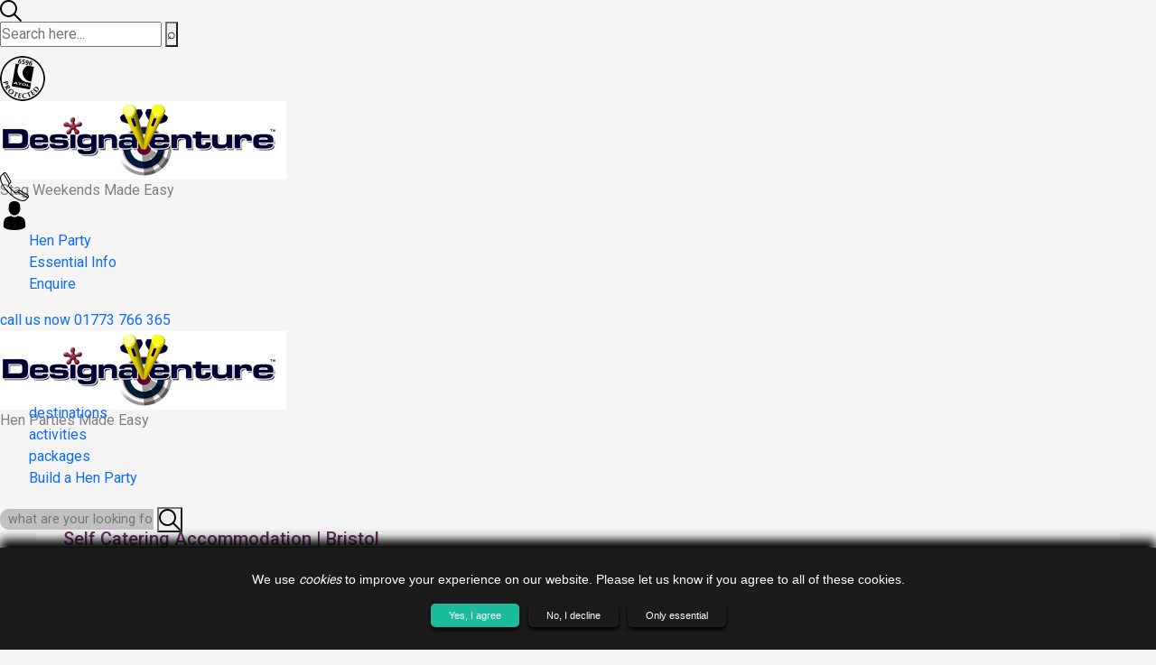

--- FILE ---
content_type: text/html; charset=UTF-8
request_url: https://www.designaventure.co.uk/hen-party/bristol/activities/self-catering-accommodation
body_size: 4782
content:
<link rel="stylesheet" href="/static_files/style.css" />
<!-- Google Tag Manager -->
	<script>(function(w,d,s,l,i){w[l]=w[l]||[];w[l].push({'gtm.start': new Date().getTime(),event:'gtm.js'});var f=d.getElementsByTagName(s)[0], j=d.createElement(s),dl=l!='dataLayer'?'&l='+l:'';j.async=true;j.src= 'https://www.googletagmanager.com/gtm.js?id='+i+dl;f.parentNode.insertBefore(j,f); })(window,document,'script','dataLayer','GTM-5HC3PQG');</script>
<!-- End Google Tag Manager -->

<!-- Bootstrap CSS -->
<link href="https://cdn.jsdelivr.net/npm/bootstrap@5.0.2/dist/css/bootstrap.min.css" rel="stylesheet" integrity="sha384-EVSTQN3/azprG1Anm3QDgpJLIm9Nao0Yz1ztcQTwFspd3yD65VohhpuuCOmLASjC" crossorigin="anonymous">
<script type="text/javascript" src="//widget.trustpilot.com/bootstrap/v5/tp.widget.bootstrap.min.js" async></script>

<!-- <script src="https://code.jquery.com/jquery-3.7.1.min.js" ></script>
<link href="https://unpkg.com/aos@2.3.1/dist/aos.css" rel="stylesheet">
<script src="https://unpkg.com/aos@2.3.1/dist/aos.js"></script>
<script>
	$(document).ready(function(){
		AOS.init({
		// duration: 500,
		// easing: "ease-in-out",
		// once: true,
		// mirror: false
		});

	})
</script> --><html lang="en">
<head>
<title> Bristol Hen Party Activities |  Hen Party Self Catering  | Hen Party Accommodation | DesignaVenture </title>
<meta http-equiv="Content-Type" content="text/html; charset=UTF-8" />
<meta name= "description" content="Here are self catering accommodation options for Bristol. Fantastic Hen Party ideas by DesignaVenture" />
<meta name= "keywords" content= "Self Catering Accommodation, Bristol" />

<meta name="robots" content="INDEX, FOLLOW" />
<meta name="viewport" content="width=device-width, minimum-scale=1.0, maximum-scale=1.0, user-scalable=no" />
<meta name="author" content="DesignaVenture" />
<base href="/" /><meta name="format-detection" content="telephone=no">
<meta name="format-detection" content="telephone=no">
<link rel="preload" href="https://fonts.googleapis.com/css?family=Roboto+Condensed:400,700" as="style" onload="this.rel='stylesheet'">
<noscript><link rel="stylesheet" href="https://fonts.googleapis.com/css?family=Roboto+Condensed:400,700"></noscript>

<!-- <link rel="preload" href="/r_css/r_designaventure.css" as="style" onload="this.rel='stylesheet'">
<noscript><link rel="stylesheet" href="/r_css/r_designaventure.css"></noscript> -->

<!-- <link href='https://fonts.googleapis.com/css?family=Roboto+Condensed:400,700' rel='stylesheet' type='text/css'> -->
<link href='/r_css/r_new_header.css?nocache1234' rel='stylesheet' type='text/css'>
<link href='/r_css/r_designaventure.css' rel='stylesheet' type='text/css'>


<script>
     function google_search () {
              window.location.href = "r_google_search_new.php?q="+document.getElementById('txtsearch').value;
     }

     function google_search_text (e) {
              var keyCode = e.keyCode == 0 ? e.charCode : e.keyCode;
              //alert ( keyCode);
              if (  keyCode == 13) {
                 window.location.href = "r_google_search_new.php?q="+document.getElementById('txtsearch').value;
              }
     }
	 
	 function google_search_mobile () {
              window.location.href = "r_google_search_new.php?q="+document.getElementById('txtsearch_mobile').value;
     }

     function google_search_text_mobile (e) {
              var keyCode = e.keyCode == 0 ? e.charCode : e.keyCode;
              //alert ( keyCode);
              if (  keyCode == 13) {
                 window.location.href = "r_google_search_new.php?q="+document.getElementById('txtsearch_mobile').value;
              }
     }

</script>

<!-- TrustBox script --> <script type="text/javascript" src="//widget.trustpilot.com/bootstrap/v5/tp.widget.bootstrap.min.js" async></script> <!-- End Trustbox script -->

<!-- Google Tag Manager -->
<script>(function(w,d,s,l,i){w[l]=w[l]||[];w[l].push({'gtm.start':
new Date().getTime(),event:'gtm.js'});var f=d.getElementsByTagName(s)[0],
j=d.createElement(s),dl=l!='dataLayer'?'&l='+l:'';j.async=true;j.src=
'https://www.googletagmanager.com/gtm.js?id='+i+dl;f.parentNode.insertBefore(j,f);
})(window,document,'script','dataLayer','GTM-5HC3PQG');</script>
<!-- End Google Tag Manager -->

</head>
<body>
	
		
	<div class="new-header mobile-header">
        <div class="header-left">
            <div class="menu-bar">
                <div class="menu_bar_line"></div>
                <div class="menu_bar_line"></div>
                <div class="menu_bar_line"></div>
            </div>
            <div class="m_search">
                <div class="search-trigger">
                    <img src="/r_css/new-header/img/search-2.png" alt="search">
                </div>
                <div class="search-field">
                    <input type="text" placeholder="Search here..." name="txtsearch_mobile" id="txtsearch_mobile" onKeyPress="return google_search_text_mobile(event);"  onsubmit="google_search ();"  >
                    <button type="submit" onClick="google_search_mobile ();">&#8981;</button>
                </div>
				<img src="/r_css/new-header/img/atol-logo.png" width="50" style="margin-top:10px;">
            </div>
        </div>
        <div class="logo">
            <a href="/"><img src="/r_css/new-header/img/designaventure_logo.png" alt="logo"></a>
            <p>Stag Weekends Made Easy</p>
        </div>
        <div class="header-right">
            <div class="phone-icon">
                <a href="tel:01773 766 365"><img src="/r_css/new-header/img/phone-call.png" alt="phone"></a>
            </div>
            <div class="users">
				
										<a href="/r_register_login.php">
					                    <img src="/r_css/new-header/img/man-user.png" alt="user">
                </a>
                
            </div>
        </div>
    </div>
    <!-- header top sec -->
    <div class="new-header header-wrapper">
        <div class="header-top-sec">
            <div class="header-top-menu">
                <ul>
                    <li><a href="/hen-party">Hen Party</a></li>					<li><a href="/essential-information/how-to-book">Essential Info</a></li>
                    
					
                    <li><a href="/hen-party/enquire">Enquire</a></li>
                </ul>
            </div>
            <div class="contact-us">
                <a href="tel:01773 766 365">call us now 01773 766 365</a>
            </div>
        </div>
    </div>
    <!-- // header top sec -->

    <!-- // header sec -->
    <div class="new-header header-sec">
        <div class="logo">
            <a href="#">
                <img src="/r_css/new-header/img/designaventure_logo.png" alt="Designaventure">
            </a>
           
		   
		   
		   <p>Hen Parties Made Easy</p>		   
		   
        </div>
        <div class="main-menu">
            <ul>
                
								
				<li><a href="/hen-party/uk-destinations">destinations</a></li>
                <li><a href="/hen-party/activity-ideas">activities</a></li>
                <li><a href="/hen-party/packages">packages</a></li>
				
				<li class="full-width-button"><a href="/hen-party/build-your-own">Build a Hen Party</a></li>				
								
            </ul>
            <div class="search-sec">
                <div class="search-option">
                    <input type="text" class="txtsearch" name="txtsearch" id="txtsearch" placeholder="what are your looking for?" onFocus="if ( this.value=='Search') { this.value=''; }" onBlur="if (this.value == '') { this.value='Search'; }" onKeyPress="return google_search_text(event);"  onsubmit="google_search ();"  >
					<button type="submit" onClick="google_search ();"><img src="/r_css/new-header/img/search-2.png" alt=""></button>
                </div>
                
            </div>
        </div>
    </div>
    <!-- header sec -->
	
	
	
<div style="clear: both;"></div>


<!-- Main Body -->
<div style="background-color: #fff; margin: 0 auto; max-width: 1200px; padding-top: 5px;"  >

     <div class="headerH1">
          <h1 class="H1header">Self Catering Accommodation | Bristol</h1>
     </div>


     <div class="wrap mainlinks" style="margin-top: 20px;">
          <div class="left" >
               <div style="clear: both;"></div>
               <div >
                    <a href="https://www.designaventure.co.uk/hen-party/bristol/packages" class="mainlinks_50 ">Bristol Packages</a>
                    <a href="https://www.designaventure.co.uk/hen-party/bristol/activities" class="mainlinks_50 mainlinksactive">Bristol Activities</a>
               </div>

               <div class="breadcrumb">
                    <a href="/">Home</a> &gt; <a href="/hen-party">Hen Parties</a> &gt; <a href="/hen-party/uk-destinations">UK Destinations</a> &gt; <a href='https://www.designaventure.co.uk/hen-party/bristol/activities'>Bristol Activities</a> &gt; Self Catering Accommodation               </div>


               <div style="margin-top: 20px;">
                    <div class="packagelist  packagelistNoborder ">
                                   <div class="packagelistleftinner"><img src='/admin/uploaded_photos/252-higgihaus-single.jpg' alt='Single room at Higgihaus Bristol'  title='Bristol Self Catered House'  class='packagelistimage' /></div>
                                   <div class="packagelistrightinner">
                                        <div class="packagelistheader">Bristol Self Catered House</div>
                                             <div class="packagelistitems" style="font-size: 105%!important; line-height: 140%!important;">
                                                  <p >These stylish central townhouses are ideal for the hen party all looking to chill out and stay together. With fully equipped kitchens and dining space you can cater for yourselves. Alternatively check out the abundance of coffee shops, restaurants and bars on your doorstep.<br />
<br />
Luxury accommodation for a hen weekend to remember.</p><ul><li>Linen and Towels provided</li><li>Full Equipped Kitchen/Diner</li><li>Board Games</li><li>Cable TV</li><li>Private Garden/Courtyard</ul><b>Extra Details</b> <br />Minimum 2 Night stay<br />
<br />
Available March-December<br />
<br />
Price is based on occupying all beds in a property including twin beds, doubles, air beds and sofa beds<br />
<br />
Properties can sleep 10, 12, 18 & 22 people</div>
                                                  <div class="packagelistprice">
                                                  <div class="packagelistpriceinner">Price From &pound;90.00pp</div><div class="packagelistlinks">
                                                  <a href="/r_stagdos-enquire.php?SHW=hen&refeh=/hen-party/accommodation/self-catered-house/bristol" class="linkcircle linkbrowncircle">Enquire NOW</a>
                                                  <a href="/r_booknow.php?actid=3470" class="linkcircle linkgreencircle">BOOK NOW</a>
                                                  </div>
                                             <div style="clear: both;"></div>
                                             </div></div>
                                   <div style="clear: both;"></div>
                                   </div>
                                   



               </div>

          </div>
          <div class="right">
          <style>

div.mobile-menu {
   display: block;
   text-align: center;
}

@media screen and (min-width: 600px) {
       div.mobile-menu {
          display: none;
       }
}

a.rightlink {
    background: url(r_css/rightbar.png);
    border:none;
    display: block;
    color: #fff;
    width: 144px;
    height: 44px;
    line-height: 44px;
    margin-bottom: 10px;
    padding-left: 15px;
    padding-top: 3px;
    font-weight: bold;
}

a.rightlinkmobile {
    border:none;
    display: block;
    color: #fff;
    margin-bottom: 15px;
    width: 80%;
    margin-left: 9%;
    padding: 2%;
    pading-top: 3%;
    border-radius: 15px;
    text-align: center;
}

a.rightlinkblue {
    background-color: #000144;
}

a.rightlinkgreen {
    background-color: #000144;
}

a.rightlinkbrown {
    background-color: #7D2D46;
}

a.rightlinkyellow {
    background-color: #DAB41B;
}

a.rightlinkskyblue {
    background-color: #3CC4DE;
}

a.trustpilot {
   background-image: url(images/trustpilot-badge-tab.png);
    border:none;
    display: block;
    color: #fff;
    width: 158px;
    height: 38px;
    border-top-left-radius: 10px;
    border-bottom-left-radius: 10px;
    margin-top: 5px;
    margin-bottom: 10px;
}


</style>
              <div id="KART2" class="floating-menu" style="z-index: 1;" >

        <a href="/hen-party/enquire" class="rightlinkbrown rightlink" title="Enquire Now">Enquire</a>        <a href="/r_callback.php" class="rightlinkyellow rightlink">Call Me Back</a>
        <a href="/hen-party/offers" class="rightlinkblue rightlink" >Hen Goes Free</a>
        <a href="https://uk.trustpilot.com/review/designaventure.co.uk" target="_blank" class="trustpilot"></a>
        <a href="/contact" class="rightlinkskyblue rightlink">Contact Us</a>
		<a href="/hen-party/bristol/activities/self-catering-accommodation#" class="rightlinkblue rightlink">Back to TOP</a>


             </div>

              <div class="mobile-menu" style="padding-top: 15px;" >

                <a href="/hen-party/enquire" class="rightlinkbrown rightlinkmobile" title="Enquire Now">Enquire</a>        <a href="/r_callback.php" class="rightlinkyellow rightlinkmobile">Call Me Back</a>
                <a href="/hen-party/offers" class="rightlinkblue rightlinkmobile" >Hen&nbsp; Goes Free</a>
        <a href="https://uk.trustpilot.com/review/designaventure.co.uk" target="_blank" class="rightlinkblue rightlinkmobile" style="padding: 0px;" ><img src="images/trustpilot-badge-tab.png" style="width: 105%; border-radius: 15px;"></a>
        <a href="/contact" class="rightlinkskyblue rightlinkmobile">Contact Us</a>



             </div>

          </div>
          <div style="clear: both;"></div>
     </div>

<div style="clear: both;"></div>
</div>
<!-- main body -->


<div class="clearfix"></div>
<footer class="footer pt-5">
    <div class="container">
        <div class="explore">
            <div class="explore-left">
                <p class="p-white p-small">STAG DOS, HEN WEEKENDS & ACTIVITY DAYS AND BREAKS</p>
                <h3 class="heading-white">Explore DesignaVenture™</h3>
            </div>
            <div class="explore-right">
                <a href="/contact" class="btnx btnx-gold btnx-full">Say Hello</a>
                <a href="tel:01773766365" class="btnx btnx-white-fill btnx-full btnx-second">01773 766 365</a>
            </div>
        </div>
        <div class="row">
            <div class="col-4">
                <h2 class="capitalize text-white">What We Do</h2>
                <ul>
                    <li>
                        <span><i class="fas fa-angle-right icon-small"></i></span>
                        <a href="/stag-do"> Stag Do</a>
                    </li>
                    <li>
                        <span> <i class="fas fa-angle-right icon-small"></i> </span>
                        <a href="/hen-party">Hen Parties</a>
                    </li>
                    <li>
                        <span> <i class="fas fa-angle-right icon-small"></i> </span>
                        <a href="/activity-breaks">
                        Activity Breaks</a>
                    </li>
                    <li>
                        <span> <i class="fas fa-angle-right icon-small"></i> </span>
                        <a href="https://gv.designaventure.co.uk/">
                        Gift Experiences</a>
                    </li>
                </ul>
            </div>
            <div class="col-4">
                <h2 class="capitalize text-white">Other Info</h2>
                <ul>
                <li>
                    <span><i class="fas fa-angle-right icon-small"></i></span>
                    <a href="/essential-information/terms-and-conditions/uk">UK T&C's</a>
                </li>
                <li>
                    <span><i class="fas fa-angle-right icon-small"></i></span>
                    <a href="/essential-information/terms-and-conditions/abroad">Abroad T&C's</a>
                </li>
                <li>
                    <span><i class="fas fa-angle-right icon-small"></i></span>
                    <a href="/privacy">Privacy Policy</a>
                </li>
                
                </ul>
            </div>
            <div class="col-4">
                <h2 class="capitalize text-white">About</h2>
                <ul>
                    <li>
                        <span>
                        <i class="fas fa-angle-right icon-small"></i>
                        </span>
                        <a href="/essential-information/our-values">Our Values</a>
                    </li>
                    <li>
                        <span> <i class="fas fa-angle-right icon-small"></i> </span>
                        <a href="/environmental-statement">Environmental Statement</a>
                    </li>
                    <li>
                        <span> <i class="fas fa-angle-right icon-small"></i> </span>
                        <a href="/essential-information/peace-of-mind">Peace Of Mind</a>
                    </li>
                    <li>
                        <span> <i class="fas fa-angle-right icon-small"></i> </span>
                        <a href="/site-map.php">Site Map</a>
                    </li>
                </ul>
            </div>
        </div>
    </div>
</footer>
<div class="footer-nav">
    <div class="footer-nav-wraper">
        <h4 class="footer-heading">DesignaVenture™ © All rights reserved</h4>
    </div>
</div>
<script src="https://cdn.jsdelivr.net/npm/bootstrap@5.0.2/dist/js/bootstrap.bundle.min.js" integrity="sha384-MrcW6ZMFYlzcLA8Nl+NtUVF0sA7MsXsP1UyJoMp4YLEuNSfAP+JcXn/tWtIaxVXM" crossorigin="anonymous"></script>
<script src="https://kit.fontawesome.com/0aef89a22b.js" crossorigin="anonymous"></script>
<script type="text/javascript" src="/assets/cookie_policy/index.js"></script>
<link rel="stylesheet" href="/assets/cookie_policy/styling.css" type="text/css"/>
<script src="https://code.jquery.com/jquery-3.7.1.min.js" ></script>
<link href="https://unpkg.com/aos@2.3.1/dist/aos.css" rel="stylesheet">
<script src="https://unpkg.com/aos@2.3.1/dist/aos.js"></script>
<script>
	$(document).ready(function(){
		AOS.init({
		// duration: 500,
		// easing: "ease-in-out",
		// once: true,
		// mirror: false
		});

	})
</script>


--- FILE ---
content_type: text/css
request_url: https://www.designaventure.co.uk/static_files/style.css
body_size: 5945
content:
@import url('https://fonts.googleapis.com/css2?family=Roboto:wght@100;300;400;500;700;900&display=swap');

:root {
  --color-gold: #dbb41b;
  --color-primary: #000044;
  --color-footer-nav: #660032;
}

* {
  margin: 0;
  padding: 0;
  box-sizing: border-box;
  font-family: 'Roboto', sans-serif;
}

li {
  list-style: none;
}

body {
  background-color: #f5f5f5f5;
  background: #f5f5f5f5 !important;
  overflow-x: hidden;
}

a {
  text-decoration: none !important;
  color: var(--color-primary);
}

/* img {
  display: block;
  width: 100%;
  height: 100%;
} */

p {
  color: gray;
}

header {
  width: 100%;
  position: relative;
}

.header_container {
  background-color: var(--color-primary);
  width: 100% !important;
  max-width: 100% !important;
}

.top-nav {
  color: #fff;
  font-family: 'Helvetica', Sans-serif;
  height: 50px;
  max-width: 1300px;
  margin: 0 auto;
  display: flex;
  justify-content: space-between;
  align-items: center;
}

.menu-icon {
  display: none;
  font-size: 40px;
  z-index: 50;
}
.xmark {
  display: none;
  font-size: 40px;
  z-index: 50;
}
.x-nav {
  display: none;
  padding: 30px 0 50px 10px;
  width: 100%;
  height: 100%;

  text-align: left;
  transition: all 0.3s;
}
.x-nav ul a {
  display: block;

  color: #fff;
  font-size: 18px;
  font-weight: 400;
  font-family: 'Roboto', sans-serif;
}
.hide {
  display: none;
}

.links {
  color: #fff;
  display: flex;
  flex: 1 1;
  align-items: center;
  padding-left: 20px;
  gap: 20px;
}

.links a {
  text-transform: uppercase;
  color: #fff;
  text-decoration: none;
  font-size: 16px;
  font-family: 'Helvetica', Sans-serif;
  font-weight: 600;
  display: flex;
  align-items: center;
  transition: 0.2s;
}

.links a:hover {
  color: var(--color-gold);
}

.links a:after {
  content: '';
  display: inline-block;
  padding-inline-end: 20px;
  height: 50px;
  border-right: 2px solid #fff;
}

.call {
  justify-content: flex-end;
  display: flex;
  align-items: center;
  /* flex: 1 1 35%; */
  gap: 20px;
  margin-right: 20px;
}

.phone-number {
  font-size: 20px;
}

.phone-wraper {
  width: 30px;
  height: 30px;
  border-radius: 50%;
  background-color: #fff;
  overflow: hidden;
  display: flex;
  text-align: center;
  align-items: center;
  justify-content: center;
}

.phone-wraper .fas {
  color: var(--color-primary);
  rotate: 265deg;
  font-size: 16px;
}

.call a {
  color: #fff;
  font-family: 'Helvetica', Sans-serif;
  font-weight: bold;
}

.phone-wraper {
  position: relative;
  overflow: visible;
}

.phone-wraper::after {
  content: '';
  display: inline-block;
  position: absolute;
  top: -2px;
  left: -2px;
  bottom: -2px;
  right: -2px;
  border-radius: inherit;
  border: 1px solid #ffffff;
  -webkit-animation: btnxIconRipple 2s cubic-bezier(0.23, 1, 0.32, 1) both
    infinite;
  animation: btnxIconRipple 2s cubic-bezier(0.23, 1, 0.32, 1) both infinite;
  border-color: #ffffff;
}

/* second navigation */

.nav {
  max-width: 1300px;
  margin: 0 auto 20px !important;
  margin-top: 30px;
  display: flex;
  justify-content: space-between;
  background-color: #f5f5f5f5;
}

.logo {
  width: 321px;
  height: 79px;
  text-decoration: none;
  /* margin-left: 10px; */
}

.logo img:hover {
  cursor: pointer;
}

.img-text {
  color: var(--color-primary);
  font-size: 20px;
  margin-block: 15px;
  font-weight: 600;
}

/* =======================nav right starts here======================= */
.nav-right {
  /* padding-right: 20px; */
  align-items: center;
  font-family: 'Helvetica', Sans-serif;
}

.nav-links {
  display: flex;
  /* gap: 22px; */
  padding: 10px;
  position: relative;
}
.nav-links a:hover {
  color: var(--color-gold);
}

/* ====================================handles destination here==================================== */
.first-link {
  position: relative;
}

.first-link .first-link-children-wrapper {
  display: none;
  position: absolute;
  width: 500px;
  padding-top: 10px;
  bottom: calc(-40px -10px);
  z-index: 60000;
  left: -20px;
}

.first-link:hover .first-link-children-wrapper {
  display: flex;
  margin-left: -100px;
  padding-top: 30px;
  background: #fff;
  width: 555px;
}

.first-link .first-link-children-wrapper .first-link-children li {
  padding: 10px 0;
}

.first-link-children ul {
  background: #fff;
  padding: 10px 0;
  display: none;

  /* height: 150px; */
}

.first-link-children img {
  width: 50px;
  height: 28px;
  margin-right: 10px;
}

.first-link-children .a {
  display: flex;
  gap: 5px;
  width: max-content;
  align-items: center;
}

.first-link-children a {
  padding: 10px;
  display: block;
}

.first-link-children:hover ul {
  display: block;
}

.first-link-children ul li {
  color: #eee;
  font-family: 'Helvetica', Sans-serif;
  font-size: 16px;
  font-weight: 600;
  padding: 7px;
  transition: all 0.3s;
  cursor: pointer;
}

/* ===================================================== */

.nav-links a {
  color: gray;
  font-size: 16px;
  font-weight: 600;
  padding: 7px 12px;
  transition: all 0.3s;
  position: inherit;
  text-decoration: none;
}

.link2 {
  padding: 10px;
}

.link2:hover {
  color: var(--color-gold);
  background-color: #eee;
}

.first-link .fa-caret-up {
  display: none;
  margin-left: 5px;
  vertical-align: center;
  transition: 0.3s;
}

.first-link:hover .fa-caret-up {
  display: initial;
}

.choice {
  max-height: 80vh;
  overflow-y: scroll;
}
.choice a {
  font-family: 'Helvetica', Sans-serif;
  padding-left: 30px;
  font-size: 18px;
  font-weight: 600;
}
.choice a:hover {
  background-color: #ddd;
}

.logo-med {
  display: flex;
  justify-content: space-between;
  margin-top: 15px;
  padding-right: 20px;
}

.med-logo-wraper {
  width: 75px;
  height: 75px;
}
.med-logo-wraper img {
  width: 100%;
  height: 100%;
  object-fit: contain;
  transform: scale(1);
}

/* video */
.video {
  height: 100px;
  width: 100%;
  padding-bottom: 56.25%;
  position: relative;
}

.video-heading-wraper {
  position: absolute;
  top: 50%;
  left: 50%;
  transform: translate(-50%, -50%);
  display: flex;
  justify-content: center;
  align-items: center;
  width: 100%;
  z-index: 11000;
  color: #fff;
}

.video-heading {
  z-index: 10000;
  color: #fff;
  font-size: 35px;
  text-align: center;
  text-transform: uppercase;
  font-family: 'Roboto', Sans-serif;
}

.video iframe {
  position: absolute;
  top: 0;
  left: 0;
  width: 100%;
  /* height: 100%; */
  width: 131%;
    height: 600px;
}

.flow {
  padding: 20px 0;
  max-width: 1300px;
  margin: 0 auto;
}

.flow-wraper {
  margin: 0 5%;
  padding: 20px 0;
  flex: 1 1;
  display: flex;
  justify-content: space-between;
}

.icon {
  display: flex;
  flex-direction: column;
  /* gap: 20px; */
  align-items: center;
}

.icon a {
  font-size: 18px;
  margin-top: 15px;
  text-decoration: none;
  color: var(--color-primary);
}

.icon > img {
  width: 40px;
  height: 40px;
}

.fas,
.far {
  width: 40px;
  height: 1em;
  position: relative;
  display: block;
  font-size: 40px;
  color: goldenrod;
}

.review {
  display: flex;
  align-items: center;
  justify-content: baseline;
  max-width: max-content;
  gap: 10px;
  margin: 0 auto;
  padding: 5px 0 40px;
}

.excellent {
  font-size: 18px;
}

.ratings {
  display: flex;
  gap: 3px;
}

.star {
  width: 14px;
  margin-right: -1px;
  object-fit: contain;
}

.trustpilot {
  width: 70px;
  object-fit: contain;
}

/* Plans section */

.plans {
  display: flex;
  gap: 30px;
  width: 100%;
  max-width: 1300px;
  margin: 0 auto;
}

.plan {
  margin: 0 auto;
  display: flex;
  flex-direction: column;
  width: calc(100% / 4);
  background-color: #fff;
  padding-bottom: 20px;
  box-shadow: 2px 2px 4px 2px rgba(0, 0, 0, 0.2);
}

.img-wraper {
  height: 200px;
  overflow: hidden;
}

.imgx {
  transform: scale(1.06);
  transition: 1s;
}

.plan:hover img {
  transform: scale(1.19);
  filter: grayscale(0.2);
}

.plan-content {
  /* text-align: center;
  display: flex;
  flex-direction: column;
  gap: 10px;
  padding: 35px; */
  text-align: center;
  display: flex;
  flex-direction: column;
  padding: 35px;
  width: 100%;
  height: 53%;
  justify-content: center;
}

.heading {
  font-size: 20px;
  font-weight: 600;
  color: var(--color-primary);
}

.btnx {
  cursor: pointer;
  padding: 8px 24px;
  border-radius: 3px;
  max-width: max-content;
  transition: 0.3s;
  background-color: #fff;
  border: 1px solid var(--color-primary);
  outline: none;
  text-decoration: none;
  font-size: 15px;
}
.btn-card{
  width: 80%;
  text-align: center;
  padding: 7px;
  cursor: pointer;
  border-radius: 3px;
  transition: 0.3s;
  background-color: #fff;
  border: 1px solid var(--color-primary);
  text-decoration: none;
  font-size: 15px;
  margin-bottom: 15px !important;
}

.btnx-white {
  border: 2px solid #fff;
  background-color: transparent;
  color: #fff;
  font-weight: 600;
  z-index: 2;
  transition: 0.3s;
}

.btnx-bg-white {
  background-color: white;
  color: var(--color-primary);
  font-weight: 600;
  z-index: 100;
  border: none;
}

.btnx-gray {
  color: var(--color-primary);
  font-weight: 600;
  margin: 0 auto;
}

.btnx-fill-primary {
  color: var(--color-primary);
  font-weight: bold;
  transition: 0.3s;
}

.btnx-fill-primary:hover {
  background-color: var(--color-primary);
  color: #fff;
  font-weight: bold;
}

.btnx-fill-white:hover {
  background-color: #fff;
  color: var(--color-primary);
}

.btnx-gold {
  background-color: var(--color-gold);
  color: #fff;
  transform: all 0.3s;
}

.btnx-gold:hover {
  background-color: #fff;
  color: var(--color-primary);
}

.btnx-fill-gold:hover {
  background-color: var(--color-gold);
  border-color: var(--color-gold);
}

.btnx-second {
  color: var(--color-primary);
}

.btnx-second:hover {
  color: #fff;
  background-color: var(--color-gold);
}

.btnx-full {
  min-width: 100%;
  padding: 15px 35px;
  text-align: center;
  font-size: 18px;
  font-weight: 600;
  border: none;
}

/* booking */

.starts-at {
  display: flex;
  column-gap: 50px;
  /* margin-top: 50px; */
  margin-bottom: 20px;
  overflow: hidden;
  max-width: 1300px;

  margin-inline: auto;
}

.book-img {
  flex: 1;
  height: 300px;
}

.content {
  display: flex;
  flex: 2;
  flex-direction: column;
  justify-content: center;
  gap: 30px;
  color: var(--color-primary);
}

.content-heading {
  font-size: 24px;
  font-weight: 600;
}

.book-2024 {
  /* padding: 50px;
  height: 400px;
  width: 100%;
  max-width: 1300px;
  margin: 0 auto;
  position: relative;
  background-color: #bbbbbb;
  background-image: url(https://www.designaventure.co.uk/stagdo-news/wp-content/uploads/2023/07/Stag-Party-looking-out-to-sea-abroad-in-just-shorts.jpg);
  background-size: cover;
  gap: 20px;
  color: #fff;
  z-index: 100;
  display: flex;
  align-items: center;
  justify-content: center;
  flex-direction: column; */
      /* padding: 50px; */
      height: 400px;
      width: 100%;
      position: relative;
      background-image: url(https://www.designaventure.co.uk/stagdo-news/wp-content/uploads/2023/07/Stag-Party-looking-out-to-sea-abroad-in-just-shorts.jpg);
      background-size: cover;
      background-repeat: no-repeat;
      display: flex;
}

.book-2024 h2 {
  margin-top: 20px;
  text-transform: uppercase;
  z-index: 100;
  color: #fff;
  font-size: 35px;
  text-align: center;
}

.book-2024 a {
  margin: 0 auto;
}

.content-mobile {
  display: none;
  flex-direction: column;
  align-items: center;
  gap: 20px;
  text-align: center;
  margin: 20px auto 40px;
}

.content-mobile h2 {
  font-size: 32px;
  font-weight: 600;
  color: var(--color-primary);
}
.overlay {
  position: absolute;
  top: 0;
  left: 0;
  width: 100%;
  height: 100%;
  background-color: #00000087;
}

.vid-overlay {
  z-index: 2000;
  background-color: #7a7a7a;
  opacity: 0.53;
  transition: background 0.3s, border-radius 0.3s, opacity 0.3s;
}

.overlay-1 {
  background-color: #54595f;
  opacity: 0.8;
  transition: background 0.3s, border-radius 0.3s, opacity 0.3s;
}

.overlay-2 {
  background-color: #00000054;
}

.get-quote {
  /* display: flex;
  height: 250px;
  margin-top: 20px;
  align-items: center;
  column-gap: 30px;
  width: 100%;
  max-width: 1300px;
  margin-inline: auto; */
  display: flex;
    height: 100%;
    margin-top: 20px;
    /* align-items: center; */
    column-gap: 30px;
    width: 100%;
    max-width: 1300px;
    margin-inline: auto;
    padding: 10px;
}

/* .left {
  display: flex;
}

.right {
  display: flex;
} */

.quote-content {
  display: flex;
  height: 100%;
  /* width: 350px; */
  flex-direction: column;
  /* row-gap: 30px;
  padding-top: 10px; */
}

.quote-content a {
  text-transform: uppercase;
  font-weight: 600;
}

.quote-content p {
  font-size: 15px;
}

.card {
  width: calc(100% / 4 - 20px);
}

.quote-wrapper {
  /* overflow: hidden; */
  /* width: 80%; */
  /* height: 230px; */
  /* border: 1px solid blue; */
}

.quote-wrapper img {
  height: auto;
  /* object-fit: cover; */
}

/* pay individually */

.pay-ind {
  background: url('./images/British-money.jpg');
  background-attachment: fixed;
  display: flex;
  align-items: center;
  justify-content: center;
  min-height: 370px;
  height: auto;
  position: relative;
  color: #fff;
}

.pay-content {
  display: flex;
  flex-direction: column;
  align-items: center;
  justify-content: center;
  row-gap: 20px;
  padding: 60px 0;
  max-width: 880px;
}

.pay-content h3 {
  z-index: 200;
  font-size: 32px;
}

.p-white {
  color: #fff;
  z-index: 190;
  /* max-width: 85%; */
  font-size: 18px;
  text-align: center;
  margin: 0 0 20px;
  line-height: 1.5;
}

/*speech-row  */
.speech-row {
  display: flex;
  column-gap: 20px;
  height: 420px;
  margin: 30px 0;
  max-width: 1300px;
  margin-inline: auto;
}

.box {
  flex: 1;
}

.b-1 {
  position: relative;
  background: url('./images/Microphone-ready-for-bestman-speech.jpg')
    center/cover;
}

.b-2 {
  position: relative;
  background: url('./images/flight-inclusive-stag-do.jpg') center/cover;
}

.box-content {
  display: flex;
  flex-direction: column;
  align-items: center;
  justify-content: center;
  height: 100%;
  row-gap: 30px;
}

.heading-white {
  z-index: 20;
  color: #fff;
  font-size: 30px;
  font-weight: 600;
  text-transform: uppercase;
}

.box-content .p-white {
  font-size: 18px;
}

/* features */
.features {
  /* height: 450px; */
  width: 100%;
  background-color: #7a7a7a;
  display: flex;
  flex-direction: column;
  padding-bottom: 60px;
}

.features-row {
  display: flex;
  column-gap: 100px;
  padding: 60px 40px;
  max-width: 1300px;
  margin: 0 auto;
}

.col {
  display: flex;
  flex-direction: column;
  gap: 20px;
  position: relative;
}

.col::after {
  position: absolute;
  content: '';
  width: 100%;
  height: 2px;
  bottom: -45px;
  background-color: gold;
}

.col .heading-white {
  font-size: 23px;
  font-weight: bold;
  text-transform: uppercase;
  letter-spacing: 1.5px;
  display: flex;
  gap: 15px;
  align-items: center;
  justify-content: center;
}

.col .p-white {
  font-size: 16px;
  text-align: left;
}

.col .icon {
  color: #fff;
}

.footer {
  background-color: rgb(0, 0, 68);
}

.explore {
  display: flex;
  gap: 80px;
  padding: 60px 60px 0;
  max-width: 1300px;
  margin: 0 auto;
}

.explore-left {
  display: flex;
  flex-direction: column;
  align-items: flex-start;

  /* padding-top: 10px; */
}
.explore-left .heading-white {
  text-transform: capitalize;
  text-align: center;
  font-size: 45px;
}
.explore-left .p-white {
  text-align: center;
  font-size: 12px;
}

sup {
  vertical-align: super;
  font-size: 20px;
}

.explore-right {
  flex: 1;
  display: flex;
  gap: 20px;
  flex-direction: column;
  width: 52%;
}

.p-small {
  font-size: 12px;
  font-weight: 300;
  text-align: left;
  margin-bottom: 0;
}

.capitalize {
  text-transform: capitalize;
  font-size: inherit;
}

.services {
  color: #fff;
  font-size: 18px;
  display: flex;
  justify-content: space-between;
  padding: 50px;
  padding-bottom: 40px;
  padding-right: 40px;
  max-width: 1300px;
  margin: 0 auto;
}

.service ul li {
  list-style-type: none;
}

.service ul li a {
  text-decoration: none;
  color: #fff;
}

.services span i {
  width: 20px;
  font-size: 12px;
  color: var(--color-gold);
}

.service {
  display: flex;
  flex-direction: column;
  row-gap: 20px;
}

.services ul li {
  margin-bottom: 10px;
}

.footer-nav {
  background-color: var(--color-footer-nav);
}

.footer .explore{
  padding: 0;
  margin-bottom: 40px;
}

.footer-nav-wraper {
  display: flex;
  justify-content: flex-start;
  align-items: center;
  height: 50px;
  padding-inline: 50px;
  max-width: 1300px;
  margin: 0 auto;
}

.footer-heading {
  width: 48%;
  color: #fff;
  font-size: 14px;
  font-weight: 300;
}

.footer-nav-wraper ul li {
  /* text-decoration: none; */
  list-style-type: none;
}

.footer .col-4 ul {
  padding-left: 0;
}

.footer .col-4 ul li{
  line-height: 40px;
  font-size: 13px;
}

.footer .col-4 ul li i{
  font-size: 13px;
}

.footer .col-4 a {
  display: contents;
  color: #fff;
  text-decoration: none;
  border: none;
  text-align: left;
  font-size: 18px;
}

.footer-nav-wraper .fab {
  color: rgba(255, 255, 255, 0.39);
  transition: 0.3s;
}

.footer-nav-wraper .fab:hover {
  color: #fff;
}

.social-icons {
  display: flex;
  gap: 20px;
}

/* animations */

@keyframes btnxIconRipple {
  0% {
    border-width: 4px;
    transform: scale(1);
  }

  80% {
    border-width: 1px;
    transform: scale(1.35);
  }

  100% {
    opacity: 0;
  }
}

/* ============================================================================================== */

/* responsive */
@media screen and (max-width: 1200px) {
  .explore {
    padding-inline: 10px;
    gap: 30px;
  }
  .explore-left {
    width: 55%;
  }
  .explore-right {
    width: 52.983%;
  }
  
  
}
@media screen and (min-width: 1025px) {
  .nav{
    margin: 0 auto !important;
    padding: 17px 30px !important;
  }
}
@media screen and (max-width: 1024px) {
  
  .top-nav {
    height: 80px;
    padding-inline: 50px;
    margin-bottom: 0;
  }

  .menu-icon {
    font-size: 40px;
    display: block;
  }

  .menu-icon:hover {
    cursor: pointer;
    color: var(--color-gold);
  }
  .xmark:hover {
    cursor: pointer;
    color: var(--color-gold);
  }

  .links {
    display: none;
  }

  .phone-number {
    display: none;
  }

  .phone-wraper {
    width: 50px;
    height: 50px;
  }

  /* nav */
  .nav {
    display: flex;
    justify-content: center;
    align-items: center;
    text-align: center;
    min-height: 200px;
    height: auto;
    background-color: var(--color-primary);
      margin: 0 auto 20px !important;
    margin-top: -40px;
    margin-bottom: 0px !important;
  }
  .x-nav ul a {
    padding: 10px;
  }
  .x-nav ul a:hover {
    color: var(--color-gold);
  }

  .logo {
    width: 321px;
    height: 150px;
  }

  .logo img {
    height: 80px;
    object-fit: contain;
  }

  .img-text {
    color: #fff;
    font-size: 24px;
    margin-top: 10px;
    text-align: center;
  }

  .nav-right {
    display: none;
  }

  /* flow */
  .flow-wraper {
    display: grid;
    grid-template-columns: repeat(2, 1fr);
    /* height: 37.1px; */
    flex-wrap: wrap;
    gap: 80px;
  }

  .flow-wraper .icon .fas,
  .far {
    font-size: 50px;
  }

  .flow-wraper a {
    font-size: 23px;
    margin-top: 25px;
  }

  .img-icon img {
    height: 60px;
    width: 60px;
  }

  .plans {
    flex-direction: column;
    row-gap: 40px;
  }

  .plan {
    width: 100%;
  }

  .img-wraper img {
    object-fit: cover;
    object-position: center;
  }

  .plans h2 {
    font-size: 20px;
  }

  .plans p {
    font-size: 16px;
  }

  .btnx {
    padding: 12px 24px;
    font-size: 15px;
  }

  .plans .btnx {
    margin-bottom: 20px;
  }

  .starts-at h2 {
    font-size: 24px;
    line-height: 1;
  }

  .starts-at p {
    font-size: 18px;
  }

  .starts-at img {
    width: 50%;
    height: 280px;
  }

  .starts-at .content {
    padding-inline: 10px;
  }

  .get-quote {
    margin-block: 40px;
    padding-right: 10px;
  }

  .quote-content h2 {
    font-size: 24px;
  }

  .pay-ind {
    justify-content: flex-start;
    /* text-align: center; */
  }

  .pay-content {
    /* width: 80%; */
    padding-inline: 20px;
    max-width: 100%;
  }

  .pay-content .p-white {
    font-size: 18px;
    text-align: center;
    width: 100%;
  }

  /* features */

  .features .col .heading-white {
    font-size: 18px;
    gap: 20px;
  }

  .features .col .heading-white i {
    font-size: 38px;
  }

  .footer .btnx:not(:last-child) {
    margin-bottom: 10px;
  }
  .explore {
    gap: 20px;
    padding-inline: 20px;
  }

  .explore-left {
    padding-top: 25px;
    align-items: flex-start;
    width: 70%;
  }
  .explore-left .p-white {
    text-align: center;
    margin-left: 0;
  }
  .explore-left .heading-white {
    font-size: 30px;
  }

  .explore-right {
    row-gap: 10px;
    width: 30%;
  }
  .btnx-full {
    font-size: 18px;
    padding: 15px 35px;
  }

  .services {
    gap: 20px;
    justify-content: space-between;
    padding: 30px 20px;
  }
  .service {
    width: calc(100% / 4);
  }
  .service span {
    padding-right: 5px;
    height: 100%;
    display: inline-block;
  }

  .service ul li {
    display: flex;
  }
  .footer-nav {
    padding: 0;
    padding: 25px 20px !important;
  }
  .footer-nav-wraper {
    padding: 0;
    justify-content: space-between;
  }
}

@media screen and (max-width: 767px) {
  /* booking */
  .content_area {
    display: flex;
    color: var(--color-primary);
    flex-direction: column;
    align-content: center;
    justify-content: center;
    align-items: center;
  }
  .book_stag {
    margin-top: 30px;
    /* padding: 6px 25px !important; */
  }
  .starts-at {
    display: flex;
    flex-direction: column;
    width: 98%;
    margin-inline: auto;
    gap: 50px;
  }

  .starts-at img {
    object-fit: contain;
    margin: 0 auto;
    width: 100%;

    object-fit: contain;
  }

  .starts-at .content {
    text-align: center;
  }

  .starts-at a {
    margin: 0 auto;
    margin-bottom: 20px;
  }

  /* book-2024 */
  .book-2024 {
    width: 98%;
    height: 350px;
    margin-inline: auto;
  }
  .content {
    /* display: none; */
  }
  .content-mobile {
    display: flex;
  }
  .content_area{

  }
  .get-quote {
    display: flex;
    flex-direction: column;
    margin: 0;
    padding: 0;
    height: max-content;
    gap: 20px;
  }

  .quote-wrapper {
    width: 98%;
    height: 350px;
  }

  .quote-wrapper img {
    object-fit: cover;
    transform: scale(1);
    width: 100%;
    height: 100%;
    margin: 0 auto;
  }

  .quote-content {
    /* font-size: 18px; */
    margin: 60px auto;
    width: 80%;
    text-align: center;
  }

  .quote-content a {
    margin: 0 auto;
  }

  .pay-content h3 {
    display: flex;
    gap: 20px;
    flex-direction: column;
    justify-content: center;
    align-items: center;
  }

  .pay-content h3 i {
    font-weight: 900;
  }

  .speech-row {
    display: flex;
    flex-direction: column;
    gap: 5px;
    height: auto;
    margin: 5px 0;
  }

  .speech-row .box {
    padding: 100px 0;
  }

  .box-content {
    margin: 0 auto;
    text-align: center;
  }

  .features-row {
    display: flex;
    flex-wrap: wrap;
    gap: 100px;
    /* margin: 20px auto 0; */
    text-align: center;
  }

  .exp .col {
    align-items: center;
  }

  .explore {
    flex-direction: column;
    gap: 44px;
    padding: 20px;
    width: 100%;
    text-align: center;
    margin: 0 auto;
  }
  .explore-left {
    width: 100%;
    align-items: center;
  }

  .explore-left p {
    font-size: 12px;
  }
  .explore-right {
    width: 100%;
    padding: 0 25px;
    margin: 0 auto;
    /* display: flex;
    justify-content: center;
    align-items: center; */
  }
  .btnx-full {
    padding: 15px 35px;
    font-size: 18px;
  }

  .services {
    flex-direction: column;
    text-align: center;
    align-items: center;
    margin: 40px 0;
  }
  .service {
    width: auto;
  }
  .service ul {
    display: flex;
    flex-direction: column;
    align-items: center;
  }
  .service h2 {
    font-size: 20px;
  }
  .service ul li a {
    width: max-content;
  }

  .footer-nav {
    flex-direction: column;
    gap: 5px;
    padding: 20px 20px 100px;
  }
  .footer-nav-wraper {
    flex-direction: column;
    gap: 25px;
  }
  .footer-heading {
    font-size: 14px;
    width: 100%;
    text-align: center;
  }
  .fab {
    font-size: 20px;
  }
}

@media screen and (max-width: 500px) {
  .top-nav {
    padding-inline: 2vw;
  }

  .phone-wraper {
    width: 40px;
    height: 40px;
  }
  .menu-icon {
    font-size: 35px;
    margin-left: 20px;
  }
  .xmark {
    margin-left: 20px;
    font-size: 35px;
  }
  .x-nav ul a {
    margin-bottom: 5px;
  }

  .video {
    margin-top: -10px;
  }
  .video-heading {
    color: rgba(255, 255, 255, 0.7);
  }

  .flow {
    background-color: #fff;
  }

  .flow-wraper a {
    color: var(--color-primary);
    font-size: 20px;
    text-align: center;
  }

  .review-wraper {
    background-color: #fff;
  }

  .plans {
    margin-top: 0;
  }

  .features {
    gap: 0;
  }

  .features-row {
    text-align: center;
    padding: 53px 43px;
  }

  .row-2 {
    margin-top: 0px;
  }

  .col {
    margin-bottom: 20px;
  }
  .col .p-white {
    text-align: center;
  }

  .explore-left .p-white {
    margin-left: 0;
  }
}

@media screen and (max-width: 300px) {
  .features-row {
    padding: 53px 20px;
  }
  .explore-left .heading-white {
    font-size: 27px;
  }
  .btnx-full {
    height: auto;
  }
  .pay-content h3 {
    text-align: center;
  }
  .speech-row .box {
    text-align: center;
  }
  .speech-row .box-content {
    margin: 0 auto;
    width: 95%;
  }
}

.book_stag {
  display: flex;
  flex-direction: column;
  /* padding: 6px 25px; */
  /* padding: 4px 3px; */
}
.content_area{
  display: flex;
  flex-direction: column;
  color: var(--color-primary);
}

.container-fluid{
  max-width: 1300px;
}

  /* .video-box{
    background-color: rgba(255,255,255,0.84);
    transition: background 0.3s, border 0.3s, border-radius 0.3s, box-shadow 0.3s;
    padding: 50px 50px 50px 50px;
    position: relative;
    width: 100%;
    width: 480px;
    height: 480px;
    text-align: center;
    display: flex;
    flex-direction: column;
    justify-content: center;
    align-items: center;
  } */


  
  
  .box_container{
    display: flex;
    position: absolute;
    width: 100%;
    height: 100%;
    margin: 0 auto;
    align-content: center;
    justify-content: center;
    align-items: center;
  }
  .content-wrappr{
    width: 480px;
    height: 480px;
    background: #ffffffd6;
    position: relative;
    bottom: calc(100% / 3.5);
    padding: 40px;
  }
  
  .banner {
    text-align: center;
  }
  
  .banner h3{
      color: #dbb41b;
      font-family: "Roboto", Sans-serif;
      font-weight: 600;
      text-transform: uppercase;
    }
    .banner img{
      width: 100px;
      height: 100px;
      margin: 0 auto;
      margin-top: 70px;
    }
    .banner p{
      font-size: 18px;
      color: #000044;
    }
    .boxbtn {
      font-size: 17px;
      font-weight: bold;
      text-transform: uppercase;
      letter-spacing: 1.5px;
      background: #000044;
      color:#fff;
      margin-top: 20px;
    }
    .boxbtn:hover {
      background: #dbb41b;
      border: transparent;
    }
    .boxbtn i{
      font-size: 20px;
      color: #fff;
    }
  

  .video-container{
    display: flex;
    justify-content: center;
    align-items: center;
    width: 100vw;
    height: 100%;
  }
    
  .video_top_color{
    width: 100vw;
    height: 100%;
    position: absolute;
    background: #0000005e;
  }
  .video_ifeame {
    width: 100vw;
    aspect-ratio: 1.79;
  }
 
  @media (max-aspect-ratio: 16/9) {
    .video-container iframe {
      width: 100%;
    }
  }

  @media (min-width:768px) and (max-width:2500px) {
    .video-container iframe {
      width: 100%;
    }
    .video_ifeame {
      width: 100vw;
      aspect-ratio: 16/9;
    }
  }
  
  
  
  @media (min-width:325px) and (max-width:475px) {
    .content-wrappr{
      width: 90%;
      bottom: calc(100% / 80);
    }
  }
  @media (min-width:476px) and (max-width:1200px) {
    .content-wrappr{
      bottom: calc(100% / 40);
    }
  }
  @media (min-width:1201px) and (max-width:1600px) {
    .content-wrappr{
      bottom: calc(100% / 12.5);
    }
  }
  @media (min-width:1601px) and (max-width: 2560px) {
    .content-wrappr{
      bottom: calc(100% / 3.9);
    }
  }
  .t-widget{

  }

  #content{
    position: absolute;
    color: #000;
    left: 50%;
    top: 50%;
    transform: translate(-50%, -50%);
  }

  
.content_features {
    width: 480px;
    height: 300px;
    background: #ffffffd6;
    position: relative;
    /* bottom: calc(100% / 3.5); */
    padding: 40px;
  }
  @media (min-width:325px) and (max-width:768px) {
    .box-wrapper{
      display: none;
    }
    #lower-banner{
      display: block;
    }
  
  }
  @media screen and (min-width:768px) {
    #lower-banner{
      display: none;
    }
  
  }
  .box-wrapper{
    position: absolute;
    top: 0;
    width: 100%;
  }
  .section-div{
    transition: background 0.3s, border 0.3s, border-radius 0.3s, box-shadow 0.3s;
    width: 100%;
    max-width: 1140px;
    min-height: 600px;
    display: flex;
    margin: 0 auto;
    position: relative;
    align-items: center;
    justify-content: center;
  }
  .box-gap{
    max-width: 480px;
    display: flex;
    margin-right: auto;
    margin-left: auto;
    position: relative;
  }
  .box-inner-column{
    position: relative;
    min-height: 1px;
    display: flex;
    width: 100%;
    text-align: center;
    background: rgba(255,255,255,0.84);
    padding: 40px;
  }
  .body-color{
    background: #f5f5f5f5;
  }
 .myVideo{
    /* position: fixed; */
    right: 0;
    bottom: 0;
    min-width: 100%;
    min-height: 100%;
  }

--- FILE ---
content_type: text/css
request_url: https://www.designaventure.co.uk/r_css/r_designaventure.css
body_size: 3579
content:
html, body{overflow-x:hidden;}
body{margin:0px;font-family:Helvetica, Arial, sans-serif;font-size:100%;color:#444;}
div.headerline1Left{float:left;position:relative;position:fixed;width:90%;margin-left:5%;padding-bottom:7px;padding-top:7px;border-bottom-right-radius:10px;border-bottom-left-radius:10px;background-color:#000144;color:#fff;font-size:115%;font-weight:bold;text-align:center;z-index:9999;}
div.headerline1Right{float:left;position:relative;width:90%;margin-left:5%;margin-top:40px;padding-bottom:5px;padding-top:9px;text-align:center;color:navy;font-size:90%;font-weight:bold;}
div.headerline2Left{float:left;position:relative;width:90%;margin-left:5%;padding-bottom:7px;padding-top:7px;color:#000144;font-size:105%;font-weight:bold;text-align:center;}
div.headerline2Right{float:left;position:relative;width:90%;margin-left:5%;padding-bottom:5px;padding-top:9px;text-align:center;color:navy;font-size:90%;font-weight:bold;}
div.headerline3Left{color:#919191;-webkit-box-sizing:border-box;-moz-box-sixing:border-box;box-sizing:border-box;margin-left:10px;margin-right:0px;font-size:90%;position:relative;}
a.headerline3Link{font-size:100%;text-decoration:none;color:#919191;font-weight:normal;font-family:'Roboto Condensed', sans-serif;}
a.headerline3Link:hover{color:#000114;}
div.headerline3Right{display:none;}
@media screen and (min-width:600px){div.headerline1Left{width:290px;margin-left:10px;position:fixed;z-index:999;}
div.headerline1Right{float:right;width:260px;margin-right:10px;margin-left:0px;margin-top:0px;text-align:right;}
div.headerline2Left{width:289px;margin-left:5px;}
div.headerline2Right{float:right;width:286px;margin-right:3px;margin-left:0px;text-align:right;}
div.headerline3Left{margin-right:220px;}
div.headerline3Right{display:inline;position:absolute;right:0;top:6;width:200px;font-size:80%;}
}
@media screen and (min-width:700px){div.headerline1Right{margin-right:30px;}
div.headerline1Left{margin-left:30px;}
div.headerline2Left{min-width:340px;margin-left:30px;}
div.headerline2Right{width:286px;margin-right:30px;}
div.headerline3Left{width:65%;margin-left:30px;text-align:left;}
div.headerline3Right{position:absolute;right:0;top:6;width:270px;font-size:80%;display:inline;}
}
div.menulink{float:left;position:relative;}
a.menulink{color:#fff;text-decoration:none;font-size:85%;}
a.menulink:hover{color:#000;}
a.link1{line-height:85px;padding-left:8px;}
a.link1G{display:inline-block;line-height:115px;padding-left:30px;}
a.link2{display:block;padding-top:67px;padding-left:2px;}
a.link2G{display:inline-block;line-height:115px;padding-left:24px;}
a.link3{line-height:85px;padding-left:13px;}
a.link3G{display:inline-block;line-height:115px;padding-left:24px;}
a.link4{padding-left:20px;display:block;padding-top:67px;}
input.txtsearch{margin-top:6px;border-radius:10px;border-top-right-radius:0px;border-bottom-right-radius:0px;font-size:90%;background-color:#c1c1c1;border:solid 0px #c1c1c1;width:170px;color:#919191;padding:1px;padding-left:9px;}
input.buttonsearch{border-radius:10px;border-top-left-radius:0px;border-bottom-left-radius:0px;font-size:90%;background-color:#c1c1c1;border:solid 0px #fff;color:#a1a1a1;-webkit-appearance:none;}
div.headerH1{margin:0px;padding:0px;margin-left:15px;margin-top:-10px;line-height:20px;}
h1.H1header{color:#6A2F67;font-size:125%;}
div.breadcrumb{color:#7e7e90;font-size:70%;padding-top:15px;}
div.breadcrumb a{color:#7e7e90;text-decoration:none;}
a.breadcrumb{color:#7e7e90;text-decoration:none;}
div.breadcrumb a:hover, a.breadcrumb:hover{color:6a2f67;}
div.mainlinks{margin:0px;margin-left:15px;text-align:left;}
div.mainlinks_description{font-size:110%;color:#000144;margin-top:15px;margin-right:20px;}
div.simpledebody{font-size:80%;color:#000144;margin-top:15px;margin-left:30px;margin-right:20px;margin-bottom:0px;}
div.mainbodyinner{font-size:80%;color:#000144;float:left;width:1005;clear:left;margin:30px;margin-bottom:0px;}
a.mainlinks_50{text-align:center;padding-top:8px;padding-bottom:8px;background-color:#919191;display:inline-block;border-radius:8px;color:#fff;text-decoration:none;width:95%;margin-top:10px;margin-right:10px;font-size:95%;font-weight:bold;}
a.mainlinksactive{background-color:#000144;}
a.mainlinks_33{width:95%;}
a.memberlinks{width:95%;background-color:#1DA946;color:#fff;}
a.mainlinks_25{width:95%;}
a.mainlinks_20{width:95%;}
a.destinations{border-radius:10px;}
img.destinations, img.destinations2{border:solid 0px #d1d1d1;margin-right:5%;margin-bottom:5%;border-radius:10px;width:44%;}
img.mainimagebig{border:solid 0px #d1d1d1;border-radius:10px;width:100%;}
img.mainimagesmall{border:solid 0px #d1d1d1;border-radius:10px;min-width:220px;max-width:300px;margin:10px;}
img.mainimagesmalllist{border:solid 0px #d1d1d1;border-radius:10px;width:70%;margin:40px;margin-top:10px;margin-bottom:10px;}
img.packagemultipleimages{width:45%;display:inline;margin:5px;}
@media screen and (min-width:450px){img.mainimagesmalllist{border:solid 0px #d1d1d1;border-radius:10px;width:40%;margin:130px;margin-top:10px;margin-bottom:10px;}
img.packagemultipleimages{min-width:200px;display:inline;margin:5px;}
a.mainlinks_50{width:275px;width:48%;margin-top:1.5%;margin-right:1.5%;max-width:350px;}
img.mainimagesmall{display:block;text-align:center;}
}
@media screen and (min-width:600px){img.mainimagesmall{display:inline;float:right;margin-top:0px;}
img.mainimagesmallleft{float:left;margin-left:0px;margin-right:20px;}
img.mainimagesmalllist{width:98%;margin:5px;margin-top:0px;}
img.packagemultipleimages{max-width:290px;display:block;min-width:70px;}
div.headerH1{margin-left:20px;}
div.mainlinks{margin-left:20px;text-align:left;}
a.mainlinks_50{width:275px;width:47%;margin-top:1.5%;margin-right:1.5%;max-width:350px;}
a.mainlinks_33{width:180px;width:30%;margin-top:1.5%;margin-right:1.2%;min-width:175px;max-width:230px;}
a.memberlinks{width:31%;margin-top:1.5%;margin-right:1.2%;min-width:175px;}
a.memberlinks_last{width:31.5%;margin-top:1.5%;margin-right:0%;min-width:175px;}
a.mainlinks_25{width:130px;width:23%;margin-top:1%;margin-right:1%;max-width:210px;}
a.mainlinks_20{width:120px;width:18%;margin-top:1%;margin-right:1%;max-width:160px;}
a.btshare{width:130px;width:23%;margin-top:1%;margin-right:1%;max-width:180px;}
img.destinations, img.destinations2{min-width:170px;width:28%;margin-right:3%;margin-bottom:3%;}
div.mainlinks_description{margin-right:30px;}
}
a.memberlinksactivemain{background-color:#fff;color:#dfdfdf;}
a.memberlinksactive{background-color:#000144;}
@media screen and (min-width:700px){div.headerH1{margin-left:30px;}
div.mainlinks{margin-left:30px;text-align:left;}
img.destinations, img.destinations2{min-width:170px;width:28%;margin-right:1.5%;margin-bottom:1.5%;}
}
@media screen and (min-width:730px){div.headerH1{margin-left:30px;}
div.mainlinks{margin-left:30px;text-align:left;}
img.destinations, img.destinations2{min-width:140px;width:28%;margin-right:1.5%;margin-bottom:1.5%;}
}
@media screen and (min-width:850px){img.destinations, img.destinations2{width:23.6%;margin-right:0.6%;margin-bottom:0.6%;}
}
.wrap{position:relative;}
.left{margin:0;}
.right{width:auto;position:static;margin-right:15px;}
.leftsmall{margin:0;}
.rightsmall{width:auto;position:static;}
@media only screen and (min-width:600px){.left{-webkit-box-sizing:border-box;-moz-box-sixing:border-box;box-sizing:border-box;margin-right:160px;}
.right{position:absolute;right:0;top:0;width:150px;}
.leftsmall{-webkit-box-sizing:border-box;-moz-box-sixing:border-box;box-sizing:border-box;margin-right:270px;}
.rightsmall{position:absolute;right:0;top:0;width:250px;margin-right:30px;}
}
.floating-menu{position:fixed;width:150px;z-index:100;}
.floating-menu-top{position:relative;width:150px;z-index:100;}
div.packagelist{border:solid 1px #6a2f67;border-radius:10px;margin-top:15px;padding:10px;margin-right:10px;}
div.packagelistleftinner{width:100%;}
div.packagelistleftinnersmaller{width:100%;}
div.packagelistrightinner{width:100%;}
div.packagelistheader{color:#782f6d;font-size:140%;font-weight:bold;padding-top:10px;}
div.packagelistsubheader{color:#782f6d;font-size:120%;font-weight:bold;padding-top:10px;}
div.smallerfont{font-size:90%;}
div.packagewhatsincluded{font-size:100%;font-weight:bold;padding-top:10px;color:#000144;}
div.packagelistprice{clear:left;padding-top:0px;color:#782f6d;font-size:120%;font-weight:bold;}
.activityprice{padding-top:0px;color:#782f6d;font-size:120%;font-weight:bold;padding-bottom:10px;}
div.packagelistpriceinner{float:left;position:relative;padding-top:30px;}
.packagelistitems{color:#000144;font-size:90%;}
.packagelistitems ul{clear:both;list-style-type:none;padding-top:0px;padding-right:0px;padding-bottom:0px;padding-left:0px;min-height:50px;margin-left:0px;margin-top:10px;}
.packagelistitems ul li{line-height:20px;margin-bottom:2px;font-size:100%;font-weight:bold;background-image:url(tickbox.gif);background-position:left top;background-repeat:no-repeat;padding-left:28px;color:#000144;}
img.packagelistimage{border:solid 0px #d1d1d1;border-radius:10px;width:100%;}
div.packagelistlinks{position:relative;float:right;text-align:right;}
a.linkcircle{display:inline-block;padding-top:24px;padding-bottom:23px;width:85px;line-height:20px;text-align:center;font-size:115%;text-decoration:none;color:#fff;font-weight:normal;margin-left:5px;margin-right:5px;letter-spacing:0.7px;}
a.linkbluecircle{background:url(blue-circle.jpg) no-repeat;}
a.linkgreen{background-color:#1DA946;color:#fff;}
a.linkbrown{background-color:#7E2E46;color:#fff;}
a.linknavy{background-color:#00001B;color:#fff;}
a.linkyellow{background-color:#D7B01A;color:#fff;}
.btshare{width:95%;text-align:center;padding-top:8px;padding-bottom:8px;border-radius:8px;color:#fff;text-decoration:none;width:95%;margin-top:10px;margin-right:10px;font-size:95%;font-weight:bold;display:inline-block;width:136px;height:25px;background-color:#2e5a9c;background-image:url(../images/btshare.gif);background-repeat:no-repeat;}
a.linkbtwish{background-color:#7a2e6e;}
a.linkgreencircle{background:url(green-circle.jpg) no-repeat;}
a.linkbrowncircle{background:url(brown-circle.jpg) no-repeat;}
@media only screen and (min-width:600px){div.packagelistleftinner{margin-top:20px;float:left;position:relative;width:30%;margin-right:5%;}
div.packagelistleftinnersmaller{margin-right:3%;width:20%;}
div.packagelistrightinner{margin-top:20px;float:left;position:relative;margin-right:0%;width:65%;border:solid 0px red;font-size:90%;}
div.packagelist{border:solid 0px #caeb5f;border-bottom:solid 1px #6a2f67;border-radius:0px;margin-bottom:0px;padding:5px;margin-right:20px;}
div.packagelistNoborder{border-bottom:solid 0px #6a2f67;}
div.packagelistheader{padding-top:0px;}
}
a{text-decoration:none;}
.label1{padding-top:0px;padding-bottom:0px;color:rgb(120, 47, 109);font-size:100%;font-weight:700;letter-spacing:-0.3px;line-height:35px;margin-bottom:10px;margin-top:10px;text-align:left;clear:both;}
.label2{padding-top:0px;padding-bottom:0px;color:#000144;font-size:90%;font-stretch:normal;font-style:normal;font-variant:normal;font-weight:700;letter-spacing:-0.3px;margin:0px;text-align:left;clear:both;line-height:19px;}
.activitytitle{padding-top:0px;padding-bottom:0px;color:rgb(120, 47, 109);font-size:110%;font-stretch:normal;font-style:normal;font-variant:normal;font-weight:700;letter-spacing:-0.3px;margin:0px;text-align:left;clear:both;}
#packagelistitems a{color:#7e7e90;font-weight:normal;}
#packagelistitems a:hover{color:#333333;font-weight:normal;}
h2.packagelistH2{font-size:110%;}
div.faq{padding-top:15px;padding-bottom:0px;clear:both;color:#000144;font-size:100%;font-stretch:normal;font-style:normal;font-variant:normal;font-weight:700;letter-spacing:0.3px;margin:0px;text-align:left;}
div.faqans{padding-top:2px;padding-bottom:0px;clear:both;color:#000144;font-weight:normal;font-size:90%;margin-top:5px;}
div.faqgap{width:100%;height:15px;clear:both;}
div.navybox{padding:8px;padding-left:12px;background-color:#000144;color:#fff;font-size:110%;border-radius:10px;margin-right:5%;}
div.navyboxhomeleft{border-top-right-radius:10px;border-bottom-right-radius:0px;border-top-left-radius:0px;border-top-right-radius:0px;}
div.navyboxhomeright{border-top-left-radius:10px;border-bottom-left-radius:0px;border-bottom-right-radius:0px;}
@media screen and (min-width:600px){div.navyboxhomeleft{border-top-left-radius:0px;border-bottom-left-radius:0px;border-top-right-radius:10px;}
div.navyboxhomeright{border-top-right-radius:0px;border-bottom-right-radius:0px;margin-bottom:0px;}
}
div.scrollbox{padding:8px;color:#fff;font-size:110%;border-radius:10px;margin:0;padding:10px;padding-left:12px;border-bottom-left-radius:0px;border-bottom-right-radius:0px;}
div.advertbox{font-size:100%;border-radius:10px;padding:20px;margin-top:20px;margin-right:15px;}
@media screen and (min-width:600px){div.advertbox{margin-right:0px;}
}
div.imagebox{padding:0px;}
div.yellowbg{background-color:#DAB41B;}
div.yellowbg{background-color:#DAB41B;}
div.burgandybg{background-color:#712871;color:#fff;}
div.greenbg{background-color:#1DA946;}
div.florecentbg{background-color:#CEEA48;color:#000144;}
div.bluebg{background-color:#3CC4DE;}
div.navybg{background-color:#000144;color:#fff;}
input.purplebutton{padding:8px;background-color:#000144;color:#fff;font-size:110%;font-weight:bold;padding-left:50px;padding-right:50px;border-radius:10px;border:solid 0px;-webkit-appearance:none;}
select.packagedropdown{width:100px;padding:4px;font-size:95%;font-weight:bold;color:#000144;border:solid 1px #ccc;border-radius:10px;}
img.simpleimage{border-radius:10px;}
.bookwithus{color:#000144;font-size:100%;margin:15px;margin-bottom:0px;}
.bookwithus ul{clear:both;list-style-type:none;padding-top:0px;padding-right:0px;padding-bottom:0px;padding-left:0px;min-height:50px;margin-left:0px;margin-top:10px;}
.bookwithus ul li{line-height:30px;margin-top:2px;font-size:90%;font-weight:bold;background-image:url(da_logo.gif);background-position:left top;background-repeat:no-repeat;padding-left:28px;color:#000144;}
a.stagvalueinspired{background-color:#000034;color:#ffffff;padding:6px;border-radius:15px;padding-left:35px;padding-right:35px;}
a.stagvalueinspiredgreen{background-color:#1DA946;}
a.stagvalueinspiredred{background-color:#ff0000;}
a.bookingsmargin10{margin:10px;display:inline-block;padding-left:28px;padding-right:28px;}
.stagbudgetsearch{background-color:#caeb5f;background-color:#1DA946;color:#FFF;padding:6px;border-radius:15px;padding-left:35px;padding-right:35px;border:solid 0px;text-transform:uppercase;font-weight:bold;-webkit-appearance:none;}
.stagbudgetsearchclear{background-color:#fff;color:#000144;border:solid 1px #000144;-webkit-appearance:none;}
div.personal_details_header{clear:left;}
div.register_label{}
input.personal_details_input{margin:10px;border-radius:12px;min-width:150px;padding:4px;padding-left:12px;padding-right:12px;font-size:110%;border:solid 1px #aaa;color:#000144;}
textarea.personal_details_input{margin:10px;border-radius:12px;min-width:150px;padding:4px;padding-left:12px;padding-right:12px;font-size:110%;border:solid 1px #aaa;color:#000144;}
textarea.inputstyle{min-width:99px;width:100%;}
input.inputstyle{min-width:99px;width:100%;}
div.left50{float:left;width:90%;margin-left:20px;position:relative;}
div.left50r{float:left;width:90%;margin-left:20px;position:relative;}
div.register{width:90%;margin-left:20px;margin-top:20px;}
div.left50home{float:left;width:99%;margin-left:20px;position:relative;margin-bottom:15px;}
div.left50rhome{float:left;width:99%;margin-left:20px;position:relative;}
@media screen and (min-width:600px){div.left50{width:45.5%;margin-left:3%;margin-right:3%;}
div.left50r{width:45.5%;margin-left:0%;margin-right:3%;}
div.left50home{width:49%;margin-bottom:0px;}
div.left50rhome{width:49%;}
div.register{width:inherit;margin-top:20px;margin-left:30px;margin-right:30px;}
}
div.rightalign{text-align:left;margin:0px;margin-left:0px;margin-right:0px;}
div.centeralign{text-align:center;}
div.formdiv{position:relative;float:left;width:75%;margin-right:4%;margin-left:13%;color:#000144;}
div.formdivbutton{width:92%;padding-bottom:10px;-webkit-appearance:none;}
@media screen and (min-width:600px){div.rightalign{text-align:right;margin:10px;margin-top:15px;margin-left:0px;margin-right:0px;}
div.formdiv{position:relative;float:left;width:23%;margin-right:1.5%;margin-left:0%;}
div.formdivp{width:70%;}
div.formdivbutton{width:45%;padding-bottom:0px;-webkit-appearance:none;}
}
div.textaligncenter{text-align:center;}
div.floater{margin-right:34px;float:left;position:relative;}
div.bookleftline{width:100%;margin:0px;padding:0px;float:left;position:relative;font-weight:bold;}
div.bookline1{float:left;position:relative;width:95%;margin:3%;text-align:center;}
div.bookline2{clear:left;margin-top:5px;width:95%;padding:2%;color:green;text-align:center;border-radius:15px;border:solid 2px #fff;}
@media screen and (min-width:500px){div.bookline1{float:left;position:relative;width:44%;margin:3%;text-align:center;}
div.bookline2{clear:left;margin-top:5px;width:90%;padding:2%;color:green;text-align:center;border-radius:15px;border:solid 2px #fff;}
}
@media screen and (min-width:700px){div.bookleftline{width:50%;margin:0px;padding:0px;float:left;position:relative;font-weight:bold;}
}
div.bookleftlineB, div.bookleftlineB45{width:100%;margin:0px;padding:0px;float:left;position:relative;font-weight:bold;}
div.bookleftlineC, div.bookleftlineC45, div.bookleftlineB55{width:100%;margin:0px;padding:0px;float:left;position:relative;font-weight:bold;}
div.bookline1C{float:left;position:relative;width:90%;margin:5%;text-align:center;}
div.bookline2C{clear:left;margin-top:5px;width:99%;padding:5px;color:green;text-align:center;border-radius:15px;border:solid 2px #fff;}
@media screen and (min-width:500px){div.bookline2C{clear:left;margin-top:5px;width:95%;padding:2%;color:green;text-align:center;border-radius:15px;border:solid 2px #fff;}
}
@media screen and (min-width:700px){div.bookleftlineB{width:40%;margin:0px;padding:0px;float:left;position:relative;font-weight:bold;}
div.bookleftlineC{width:20%;margin:0px;padding:0px;float:left;position:relative;font-weight:bold;}
div.bookleftlineB45{width:45%;margin:0px;padding:0px;float:left;position:relative;font-weight:bold;}
div.bookleftlineB55{width:54%;margin:0px;padding:0px;float:left;position:relative;font-weight:bold;}
div.bookleftlineC45{width:5%;margin:0px;padding:0px;float:left;position:relative;font-weight:bold;}
}




.fancy-radio {
    border: 1px solid #ccc;
    border-radius: 16px;
    margin-right: 10px;
    padding: 5px 20px;
    width: auto;
    box-shadow: 0px 1px 2px #ccc;
    font-size: 14px;
	cursor: pointer;
	font-weight: bold;
	letter-spacing: 0.3px;
	margin-bottom:10px;
	background-color: #fff;
}

.fancy-radio input {
    display: none;
}

.fancy-radio.checked {
	background-color: #ddd;
}

.fancy-radio-error {
	display:none;
}

.fancy-radio-error-color {
	color: #6a2f67;
}



--- FILE ---
content_type: text/css
request_url: https://www.designaventure.co.uk/assets/cookie_policy/styling.css
body_size: 370
content:
.cookie-policy-v2 {
    position: fixed;
    bottom: 0;
    left: 0;
    z-index: 9999;
    width: 100%;
    background-color: #1b1b1b;
    color: #fff;
    text-align: center;
    padding: 25px 10px;
    filter: drop-shadow(0px -9px 6px #000);
}
.cookie-policy-v2 p, .cookie-policy-v2 a {
    font-family: Arial, Helvetica, sans-serif;
    color: #fff;
    font-size: 14px;
}
.cookie-policy-v2__btn {
    font-family: Arial, Helvetica, sans-serif;
    background-color: #1b1b1b;
    color: #fff;
    border: none;
    transition: background-color 0.3s ease-in-out;
    margin: 0 5px;
    padding: 5px 20px;
    border-radius: 5px;
    outline: none !important;
    font-size: 11px;
    filter: drop-shadow(0px 3px 2px #000);
}
.cookie-policy-v2__btn:hover {
    background-color: #1abc9c;
}
.cookie-policy-v2__btn--accept {
    background-color: #1abc9c;
}
.cookie-policy-v2__btn--accept:hover {
    background-color: #148f77;
}


--- FILE ---
content_type: text/javascript
request_url: https://www.designaventure.co.uk/assets/cookie_policy/index.js
body_size: 1481
content:
function sendConsentToAnalytics(active) {
	// check if gtag is available
	if (typeof gtag !== 'function') {
		window.dataLayer = window.dataLayer || []
      	function gtag(){dataLayer.push(arguments);}
	}

	const consentStatus = active == true ? 'granted' : 'denied';

	const consentMode = {
		'ad_storage': consentStatus,
		'ad_user_data': consentStatus,
		'ad_personalization': consentStatus,
		'analytics_storage':consentStatus
	};

	// set consent mode in local storage, as we need to check this on every page load in base.html.twig
	// this will be used just before tag manager is loaded in
	let localStorageConsentMode = getLocalStorageConsentMode();
	if (localStorageConsentMode === null) {
		localStorageConsentMode = setLocalStorageConsentMode(consentMode);
	}

	// send consent to google tag manager
	gtag('consent', 'update', consentMode);
}

function getLocalStorageConsentMode() {
	const localStorageConsentMode = localStorage.getItem('consentMode');

	if (localStorageConsentMode === null) {
		return null;
	}

	const parsedData = JSON.parse(localStorageConsentMode);

	return parsedData;
}

function setLocalStorageConsentMode(consentMode) {
	// get the current date
	const now = new Date();

	// add 6 months to the current date
	now.setMonth(now.getMonth() + 6);

	// add 30 seconds to the current date - Used to test expiry works
	// now.setSeconds(now.getSeconds() + 30);

	// create data object
	const data = {
		'consent': consentMode,
		'expiry': now
	};

	localStorage.setItem('consentMode', JSON.stringify(data));

	return data;
}

function checkLocalStorageConsentExpiryPassed() {
	const localStorageConsentMode = getLocalStorageConsentMode();

	if (localStorageConsentMode === null) {
		return;
	}

	// we should always have an expiry date, but just in case if its not set, we will remove the cookie
	if (localStorageConsentMode.expiry) {
		const expiryDate = new Date(localStorageConsentMode.expiry);
		const now = new Date();
	
		if (now > expiryDate) {
			clearCookie();
		}
	}
	else {
		clearCookie();
	}
}

function clearCookie() {
	localStorage.removeItem('consentMode');
}

function acceptCookiePolicy() {
	sendConsentToAnalytics(true);
	removeCookiePolicy();
}

function declineCookiePolicy() {
	removeCookiePolicy();
	sendConsentToAnalytics(false);
}

function removeCookiePolicy() {
	const cookiePolicy = document.querySelector('.cookie-policy-v2');
	if (cookiePolicy) {
		cookiePolicy.remove();
	}
}

function createCookiePolicy() {
	const body = document.querySelector('body');

	// create cookie policy wrapper
	const cookiePolicyWrapper = document.createElement('div');
	cookiePolicyWrapper.classList.add('cookie-policy-v2');

	// create cookie policy text
	const cookiePolicyText = document.createElement('p');
	cookiePolicyText.innerHTML = 'We use <i>cookies</i> to improve your experience on our website. Please let us know if you agree to all of these cookies.';

	// -------------------------
	// ACCEPT COOKIES
	// -------------------------
	const cookiePolicyButtonAccept = document.createElement('button');
	cookiePolicyButtonAccept.classList.add('cookie-policy-v2__btn', 'cookie-policy-v2__btn--accept');
	cookiePolicyButtonAccept.textContent = 'Yes, I agree';

	// set cookie policy on click to true
	cookiePolicyButtonAccept.onclick = acceptCookiePolicy;

	// -------------------------
	// DECLINE COOKIES
	// -------------------------
	const cookiePolicyButtonDecline = document.createElement('button');
	cookiePolicyButtonDecline.classList.add('cookie-policy-v2__btn');
	cookiePolicyButtonDecline.textContent = 'No, I decline';

	// set cookie policy on click to false
	cookiePolicyButtonDecline.onclick = declineCookiePolicy;

	// -------------------------
	// ESSENTIAL COOKIES
	// -------------------------
	const cookiePolicyButtonEssential = document.createElement('button');
	cookiePolicyButtonEssential.classList.add('cookie-policy-v2__btn');
	cookiePolicyButtonEssential.textContent = 'Only essential';

	// set cookie policy on click to true
	cookiePolicyButtonEssential.onclick = acceptCookiePolicy;

	// append elements to wrapper
	cookiePolicyWrapper.appendChild(cookiePolicyText);
	cookiePolicyWrapper.appendChild(cookiePolicyButtonAccept);
	cookiePolicyWrapper.appendChild(cookiePolicyButtonDecline);
	cookiePolicyWrapper.appendChild(cookiePolicyButtonEssential);

	// append wrapper to body
	body.appendChild(cookiePolicyWrapper);
}

function initiateCookiePolicy() {
	// check if cookie policy expiry has passed
	checkLocalStorageConsentExpiryPassed();

	const localStorageConsentMode = getLocalStorageConsentMode();

	// we do not want to load in the cookie policy more than once, so check if it already exists
	const getCookiePolicy = document.querySelectorAll('.cookie-policy-v2');

	// check if cookie policy has already been accepted
	if (localStorageConsentMode === null && getCookiePolicy.length === 0) {
		createCookiePolicy();
	}
}

// remove cookie during development
// clearCookie();

window.addEventListener('load', function() {
	initiateCookiePolicy();
});